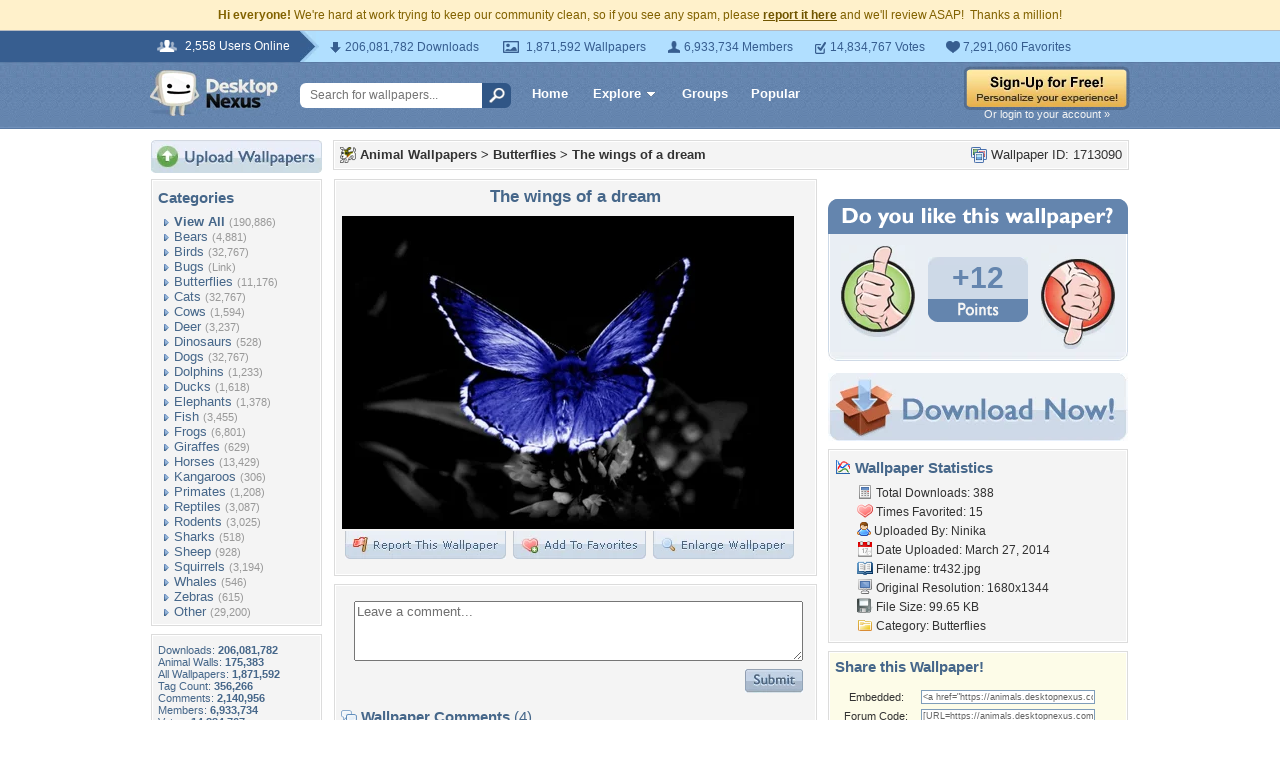

--- FILE ---
content_type: text/html; charset=utf-8
request_url: https://www.google.com/recaptcha/api2/aframe
body_size: 267
content:
<!DOCTYPE HTML><html><head><meta http-equiv="content-type" content="text/html; charset=UTF-8"></head><body><script nonce="QGmUZ4Dy1eNrDEpQ0SjVnQ">/** Anti-fraud and anti-abuse applications only. See google.com/recaptcha */ try{var clients={'sodar':'https://pagead2.googlesyndication.com/pagead/sodar?'};window.addEventListener("message",function(a){try{if(a.source===window.parent){var b=JSON.parse(a.data);var c=clients[b['id']];if(c){var d=document.createElement('img');d.src=c+b['params']+'&rc='+(localStorage.getItem("rc::a")?sessionStorage.getItem("rc::b"):"");window.document.body.appendChild(d);sessionStorage.setItem("rc::e",parseInt(sessionStorage.getItem("rc::e")||0)+1);localStorage.setItem("rc::h",'1768616175104');}}}catch(b){}});window.parent.postMessage("_grecaptcha_ready", "*");}catch(b){}</script></body></html>